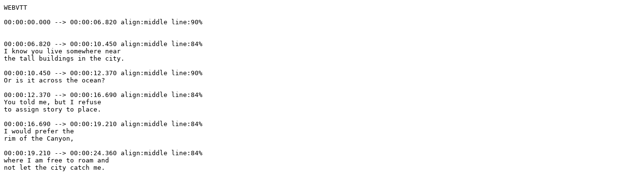

--- FILE ---
content_type: text/plain; charset=UTF-8
request_url: https://voca.arizona.edu/sites/default/files/2022-05/Tohe-Laura_02-25-2004_19.vtt
body_size: 435
content:
WEBVTT

00:00:00.000 --> 00:00:06.820 align:middle line:90%


00:00:06.820 --> 00:00:10.450 align:middle line:84%
I know you live somewhere near
the tall buildings in the city.

00:00:10.450 --> 00:00:12.370 align:middle line:90%
Or is it across the ocean?

00:00:12.370 --> 00:00:16.690 align:middle line:84%
You told me, but I refuse
to assign story to place.

00:00:16.690 --> 00:00:19.210 align:middle line:84%
I would prefer the
rim of the Canyon,

00:00:19.210 --> 00:00:24.360 align:middle line:84%
where I am free to roam and
not let the city catch me.